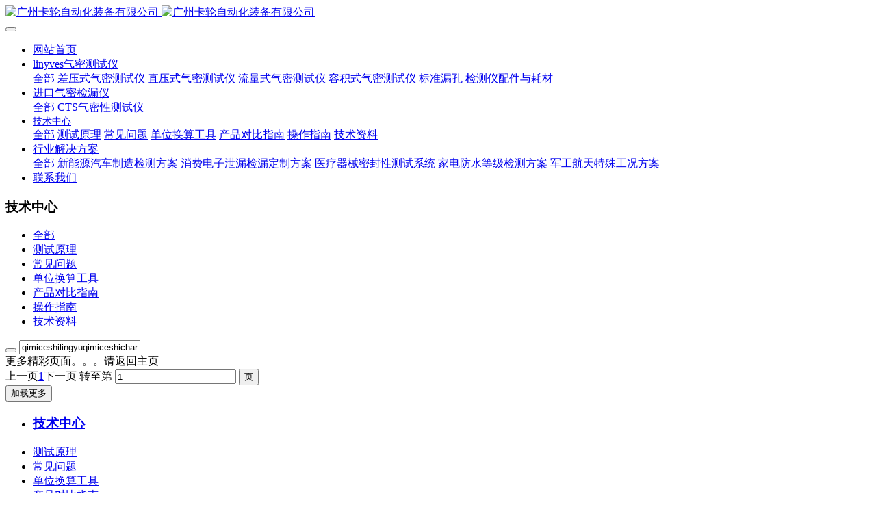

--- FILE ---
content_type: text/html;charset=UTF-8
request_url: https://www.karlun.cn/news/tag/qimiceshilingyuqimiceshichangjing
body_size: 7901
content:

<!DOCTYPE HTML>
<html class="oxh met-web">
<head>
<meta charset="utf-8">
<meta name="renderer" content="webkit">
<meta http-equiv="X-UA-Compatible" content="IE=edge,chrome=1">
<meta name="viewport" content="width=device-width,initial-scale=1.0,maximum-scale=1.0,minimum-scale=1.0,user-scalable=0,minimal-ui">
<meta name="format-detection" content="telephone=no">
<title>qimiceshilingyuqimiceshichangjing-linyves泄漏检测</title>
<meta name="description" content="专注linyves气密测漏仪、标准漏孔的研发与生产，提供美国cts测漏仪/ateq/Cosmo/Innomatec/进口气密检测仪+设备+治具等一站式解决方案。超高精度与分辨率，无发热气控阀设计，抗震防摔，国产替代保障工业智能化气密测试的高可靠性、快速交付与精准校验。">
<meta name="keywords" content="linyves泄漏检测">
<meta name="generator" content="MetInfo V8.1" data-variable="../../|cn|cn|metv7|2|3|0" data-user_name="">
<link href="../../favicon.ico?1686907117" rel="shortcut icon" type="image/x-icon">
<link rel="stylesheet" type="text/css" href="../../public/third-party/web/basic.css?1760085086">
<link rel="stylesheet" type="text/css" href="../../public/web/css/metinfo.css?1733117014">
<link rel="stylesheet" type="text/css" href="../../templates/metv7/cache/metv7.css?1767944761">
<script charset="UTF-8" id="LA_COLLECT" src="//sdk.51.la/js-sdk-pro.min.js"></script>
<script>LA.init({id:"3GqoozhdNno1SoXO",ck:"3GqoozhdNno1SoXO"})</script>
<script>(function(){var t=navigator.userAgent;(t.indexOf("rv:11")>=0||t.indexOf("MSIE 10")>=0)&&document.write("<script src=\"../../public/third-party/html5shiv/html5shiv.min.js\"><\/script>")})();</script>
</head>
<!--[if lte IE 9]>
<div class="text-xs-center m-b-0 bg-blue-grey-100 alert">
    <button type="button" class="close" aria-label="Close" data-dismiss="alert">
        <span aria-hidden="true">×</span>
    </button>
    你正在使用一个 <strong>过时</strong> 的浏览器。请 <a href=https://browsehappy.com/ target=_blank>升级您的浏览器</a>，以提高您的体验。</div>
<![endif]-->
<body >
<header class='met-head' m-id='met_head' m-type="head_nav">
    <nav class="navbar navbar-default box-shadow-none met-nav">
        <div class="container">
            <div class="row">
                <div class='met-nav-btn'>
                                                                <h1 hidden>技术中心</h1>
                                        <h3 hidden>广州卡轮自动化装备有限公司</h3>
                                        <div class="navbar-header pull-xs-left">
                        <a href="../../" class="met-logo vertical-align block pull-xs-left" title="广州卡轮自动化装备有限公司">
                            <div class="vertical-align-middle">
                                                                      <img src="../../upload/202507/1752426426.png" alt="广州卡轮自动化装备有限公司" class="mblogo" />
                                    <img src="../../upload/202507/1752426321.png" alt="广州卡轮自动化装备有限公司" class="pclogo" />
                                                                </div>
                        </a>
                    </div>
                    <button type="button" class="navbar-toggler hamburger hamburger-close collapsed p-x-5 p-y-0 met-nav-toggler" data-target="#met-nav-collapse" data-toggle="collapse">
                        <span class="sr-only"></span>
                        <span class="hamburger-bar"></span>
                    </button>
                                      </div>
                <div class="collapse navbar-collapse navbar-collapse-toolbar pull-md-right p-0" id='met-head-user-collapse'>
                                      </div>
                <div class="collapse navbar-collapse navbar-collapse-toolbar pull-md-right p-0" id="met-nav-collapse">
                    <ul class="nav navbar-nav navlist">
                        <li class='nav-item'>
                            <a href="../../" title="网站首页" class="nav-link
                                                          ">网站首页</a>
                        </li>
                                                                          <li class="nav-item dropdown m-l-20">
                                                          <a
                                href="../../leaktest/"
                                title="linyves气密测试仪"
                                target='_self'                                class="nav-link dropdown-toggle "
                                data-toggle="dropdown" data-hover="dropdown"
                            >
                                                        <span style=''>linyves气密测试仪</span><span class="fa fa-angle-down p-l-5"></span></a>
                                                          <div class="dropdown-menu dropdown-menu-right animate animate-reverse">
                                                                                          <a href="../../leaktest/" target='_self'  title="全部" class='dropdown-item nav-parent hidden-xl-up '>全部</a>
                                                                                                                              <a href="../../leaktest/list-107.html" target='_blank' title="差压式气密测试仪" class='dropdown-item '><span style=''>差压式气密测试仪</span></a>
                                                                                                                                  <a href="../../leaktest/list-106.html" target='_blank' title="直压式气密测试仪" class='dropdown-item '><span style=''>直压式气密测试仪</span></a>
                                                                                                                                  <a href="../../leaktest/list-108.html" target='_blank' title="流量式气密测试仪" class='dropdown-item '><span style=''>流量式气密测试仪</span></a>
                                                                                                                                  <a href="../../leaktest/list-109.html" target='_blank' title="容积式气密测试仪" class='dropdown-item '><span style=''>容积式气密测试仪</span></a>
                                                                                                                                  <a href="../../leaktest/list-110.html" target='_blank' title="标准漏孔" class='dropdown-item '><span style=''>标准漏孔</span></a>
                                                                                                                                  <a href="../../leaktest/list-121.html" target='_blank' title="检测仪配件与耗材" class='dropdown-item '><span style=''>检测仪配件与耗材</span></a>
                                                                                            </div>
                        </li>
                                                                                                  <li class="nav-item dropdown m-l-20">
                                                          <a
                                href="../../yq/"
                                title="进口气密检漏仪"
                                target='_blank'                                class="nav-link dropdown-toggle "
                                data-toggle="dropdown" data-hover="dropdown"
                            >
                                                        <span style=''>进口气密检漏仪</span><span class="fa fa-angle-down p-l-5"></span></a>
                                                          <div class="dropdown-menu dropdown-menu-right animate animate-reverse">
                                                                                          <a href="../../yq/" target='_blank'  title="全部" class='dropdown-item nav-parent hidden-xl-up '>全部</a>
                                                                                                                              <a href="../../yq/list-111.html" target='_self' title="CTS气密性测试仪" class='dropdown-item '><span style=''>CTS气密性测试仪</span></a>
                                                                                            </div>
                        </li>
                                                                                                  <li class="nav-item dropdown m-l-20">
                                                          <a
                                href="../../news/"
                                title="技术中心"
                                target='_blank'                                class="nav-link dropdown-toggle active"
                                data-toggle="dropdown" data-hover="dropdown"
                            >
                                                        <span style='font-size:14px ;'>技术中心</span><span class="fa fa-angle-down p-l-5"></span></a>
                                                          <div class="dropdown-menu dropdown-menu-right animate animate-reverse">
                                                                                          <a href="../../news/" target='_blank'  title="全部" class='dropdown-item nav-parent hidden-xl-up active'>全部</a>
                                                                                                                              <a href="../../news/list-127.html" target='_blank' title="测试原理" class='dropdown-item '><span style=''>测试原理</span></a>
                                                                                                                                  <a href="../../news/list-130.html" target='_blank' title="常见问题" class='dropdown-item '><span style=''>常见问题</span></a>
                                                                                                                                  <a href="../../news/list-128.html" target='_blank' title="单位换算工具" class='dropdown-item '><span style=''>单位换算工具</span></a>
                                                                                                                                  <a href="../../news/list-132.html" target='_blank' title="产品对比指南" class='dropdown-item '><span style=''>产品对比指南</span></a>
                                                                                                                                  <a href="../../news/list-133.html" target='_blank' title="操作指南" class='dropdown-item '><span style=''>操作指南</span></a>
                                                                                                                                  <a href="../../news/list-98.html" target='_blank' title="技术资料" class='dropdown-item '><span style=''>技术资料</span></a>
                                                                                            </div>
                        </li>
                                                                                                  <li class="nav-item dropdown m-l-20">
                                                          <a
                                href="../../plan/"
                                title="行业解决方案"
                                target='_self'                                class="nav-link dropdown-toggle "
                                data-toggle="dropdown" data-hover="dropdown"
                            >
                                                        <span style=''>行业解决方案</span><span class="fa fa-angle-down p-l-5"></span></a>
                                                          <div class="dropdown-menu dropdown-menu-right animate animate-reverse">
                                                                                          <a href="../../plan/" target='_self'  title="全部" class='dropdown-item nav-parent hidden-xl-up '>全部</a>
                                                                                                                              <a href="../../plan/list-122.html" target='_blank' title="新能源汽车制造检测方案" class='dropdown-item '><span style=''>新能源汽车制造检测方案</span></a>
                                                                                                                                  <a href="../../plan/list-126.html" target='_blank' title="消费电子泄漏检漏定制方案" class='dropdown-item '><span style=''>消费电子泄漏检漏定制方案</span></a>
                                                                                                                                  <a href="../../plan/list-123.html" target='_blank' title="医疗器械密封性测试系统" class='dropdown-item '><span style=''>医疗器械密封性测试系统</span></a>
                                                                                                                                  <a href="../../plan/list-124.html" target='_blank' title="家电防水等级检测方案" class='dropdown-item '><span style=''>家电防水等级检测方案</span></a>
                                                                                                                                  <a href="../../plan/list-125.html" target='_blank' title="军工航天特殊工况方案" class='dropdown-item '><span style=''>军工航天特殊工况方案</span></a>
                                                                                            </div>
                        </li>
                                                                                                  <li class='nav-item m-l-20'>
                            <a href="../../about/99.html" target='_self' title="联系我们" class="nav-link "><span style=''>联系我们</span></a>
                        </li>
                                                                    </ul>
                    <div class="metlang m-l-15 pull-md-right">
                                                                                                        </div>
                </div>
            </div>
        </div>
    </nav>
</header>
    <div class="met-banner-ny vertical-align text-center" m-id="banner">
              <h3 class="vertical-align-middle">技术中心</h3>
    </div>
                  <section class="met-column-nav" m-id="subcolumn_nav" m-type="nocontent">
    <div class="container">
        <div class="row">
                              <ul class="clearfix met-column-nav-ul text-xs-center">
                                                                  <li>
                            <a href="../../news/" target='_blank' title="全部"   class="active">全部</a>
                        </li>
                                                                                                  <li>
                                <a href="../../news/list-127.html" target='_blank' title="测试原理" class=''>测试原理</a>
                            </li>
                                                                                                  <li>
                                <a href="../../news/list-130.html" target='_blank' title="常见问题" class=''>常见问题</a>
                            </li>
                                                                                                  <li>
                                <a href="../../news/list-128.html" target='_blank' title="单位换算工具" class=''>单位换算工具</a>
                            </li>
                                                                                                  <li>
                                <a href="../../news/list-132.html" target='_blank' title="产品对比指南" class=''>产品对比指南</a>
                            </li>
                                                                                                  <li>
                                <a href="../../news/list-133.html" target='_blank' title="操作指南" class=''>操作指南</a>
                            </li>
                                                                                                  <li>
                                <a href="../../news/list-98.html" target='_blank' title="技术资料" class=''>技术资料</a>
                            </li>
                                                                                </ul>
                                      <div class="met-col-search">
                                <form method="get" class="page-search-form" role="search" action="../../news/index.php?lang=cn" m-id="search_column" m-type="nocontent">
            <input type="hidden" name="lang" value="cn" />
            <input type="hidden" name="stype" value="0" />
            <input type="hidden" name="search" value="search" /><input type="hidden" name="class1" value="3" />
            <div class="input-search input-search-dark">
                <button type="submit" class="input-search-btn"><i class="icon wb-search" aria-hidden="true"></i></button>
                <input
                type="text"
                class="form-control input-lg"
                name="content"
                value="qimiceshilingyuqimiceshichangjing"
                placeholder="请输入你感兴趣的关键词"
                >
            </div>
        </form>            </div>
                    </div>
    </div>
</section>
    <section class="met-news animsition">
    <div class="container">
        <div class="row">
            <div class="col-md-9 met-news-body">
                <div class="row">
                    <div class="met-news-list" m-id="noset">
                                                                          <div class='h-100 text-xs-center font-size-20 vertical-align'>更多精彩页面。。。请返回主页</div>
                                                <div class='m-t-20 text-xs-center hidden-sm-down' m-type="nosysdata">
                                 <div class='met_pager'><span class='PreSpan'>上一页</span><a href='../../search/tag/' class='Ahover'>1</a><span class='NextSpan'>下一页</span>
					<span class='PageText'>转至第</span>
					<input type='text' id='metPageT' data-total='0' data-pageurl='index.php?lang=cn&page=||1' value='1' />
					<input type='button' id='metPageB' value='页' /></div>                        </div>
                        <div class="met-pager-ajax-link hidden-md-up" data-plugin="appear" data-animate="slide-bottom" data-repeat="false" m-type="nosysdata">
                            <button type="button" class="btn btn-primary btn-block btn-squared ladda-button" id="met-pager-btn" data-plugin="ladda" data-style="slide-left" data-url="" data-page="1">
                                <i class="icon wb-chevron-down m-r-5" aria-hidden="true"></i>
                                加载更多                            </button>
                        </div>
                    </div>
                </div>
            </div>
            <div class="col-md-3">
            <div class="row">
                <div class="met-bar" m-id="news_bar" m-type="nocontent">
                                          <ul class="column list-icons">
                                                <li>
                            <a href="../../news/" title="技术中心" class="active" target='_blank'><h3 class="font-weight-300">技术中心</h3></a>
                        </li>
                        
                        <li class="met-bar-son">
                                                          <a href="../../news/list-127.html" title="测试原理" class=''>测试原理</a>
                                                    </li>
                        
                        <li class="met-bar-son">
                                                          <a href="../../news/list-130.html" title="常见问题" class=''>常见问题</a>
                                                    </li>
                        
                        <li class="met-bar-son">
                                                          <a href="../../news/list-128.html" title="单位换算工具" class=''>单位换算工具</a>
                                                    </li>
                        
                        <li class="met-bar-son">
                                                          <a href="../../news/list-132.html" title="产品对比指南" class=''>产品对比指南</a>
                                                    </li>
                        
                        <li class="met-bar-son">
                                                          <a href="../../news/list-133.html" title="操作指南" class=''>操作指南</a>
                                                    </li>
                        
                        <li class="met-bar-son">
                                                          <a href="../../news/list-98.html" title="技术资料" class=''>技术资料</a>
                                                    </li>
                                                                    </ul>
                                                                  <div class="sidebar-news-list recommend">
                            <h3 class=' font-weight-300 m-t-10'>为您推荐</h3>
                            <ul class="list-group list-group-bordered m-t-10 m-b-0">
                                                                <li class="list-group-item">
                                    <a href="../../news/91.html" title="常用压力、流量单位换算表" target=_self>常用压力、流量单位换算表</a>
                                </li>
                                                                <li class="list-group-item">
                                    <a href="../../news/110.html" title="气密性检漏常用压力单位、漏率单位换算" target=_self>气密性检漏常用压力单位、漏率单位换算</a>
                                </li>
                                                                <li class="list-group-item">
                                    <a href="../../news/130.html" title="标准漏孔、气密性检测仪器设备校验工具" target=_self>标准漏孔、气密性检测仪器设备校验工具</a>
                                </li>
                                                                <li class="list-group-item">
                                    <a href="../../news/131.html" title="标准漏孔-linyves非标定制漏口" target=_self>标准漏孔-linyves非标定制漏口</a>
                                </li>
                                                                <li class="list-group-item">
                                    <a href="../../news/128.html" title="linyves标准漏孔：精准检漏的可靠之选" target=_self>linyves标准漏孔：精准检漏的可靠之选</a>
                                </li>
                                                                <li class="list-group-item">
                                    <a href="../../news/129.html" title="linyves标准漏孔以微流量通道技术引领标准漏孔新纪元" target=_self>linyves标准漏孔以微流量通道技术引领标准漏孔新纪元</a>
                                </li>
                                                                <li class="list-group-item">
                                    <a href="../../plan/120.html" title="车载摄像头密封防水测试案例以及气密仪推荐" target=_self>车载摄像头密封防水测试案例以及气密仪推荐</a>
                                </li>
                                                                <li class="list-group-item">
                                    <a href="../../plan/119.html" title="充电枪连接器气密检测的方法和思路（气密测试仪）" target=_self>充电枪连接器气密检测的方法和思路（气密测试仪）</a>
                                </li>
                                                                <li class="list-group-item">
                                    <a href="../../plan/118.html" title="音响喇叭扬声器气密测试的方法和思路" target=_self>音响喇叭扬声器气密测试的方法和思路</a>
                                </li>
                                                                <li class="list-group-item">
                                    <a href="../../plan/123.html" title="如何开发磁体磁芯气密性检测设备以及治具" target=_self>如何开发磁体磁芯气密性检测设备以及治具</a>
                                </li>
                                                                <li class="list-group-item">
                                    <a href="../../plan/113.html" title="线束气密测试仪-如何检测线束治具设备方案" target=_self>线束气密测试仪-如何检测线束治具设备方案</a>
                                </li>
                                                                <li class="list-group-item">
                                    <a href="../../plan/112.html" title="电池包水冷板专用气密检测试仪器设备集成方案" target=_self>电池包水冷板专用气密检测试仪器设备集成方案</a>
                                </li>
                                                                <li class="list-group-item">
                                    <a href="../../plan/57.html" title="铝离子电池防水密封气密性检测" target=_self>铝离子电池防水密封气密性检测</a>
                                </li>
                                                                <li class="list-group-item">
                                    <a href="../../plan/29.html" title="浅谈IP67标准-手环气密性检测" target=_self>浅谈IP67标准-手环气密性检测</a>
                                </li>
                                                                <li class="list-group-item">
                                    <a href="../../plan/73.html" title="对讲机气密性检测仪防水测试案例" target=_self>对讲机气密性检测仪防水测试案例</a>
                                </li>
                                                                <li class="list-group-item">
                                    <a href="../../plan/69.html" title="LED防水气密性密封泄漏测试案例" target=_self>LED防水气密性密封泄漏测试案例</a>
                                </li>
                                                                <li class="list-group-item">
                                    <a href="../../plan/68.html" title="TPU气囊喉管囊气密密封泄漏测试案例" target=_self>TPU气囊喉管囊气密密封泄漏测试案例</a>
                                </li>
                                                                <li class="list-group-item">
                                    <a href="../../plan/67.html" title="血压袖带气密测试检测仪测试案例" target=_self>血压袖带气密测试检测仪测试案例</a>
                                </li>
                                                                <li class="list-group-item">
                                    <a href="../../plan/121.html" title="医疗鞘管的气密性检测部位以及整体方案" target=_self>医疗鞘管的气密性检测部位以及整体方案</a>
                                </li>
                                                                <li class="list-group-item">
                                    <a href="../../plan/122.html" title="净水器滤芯如何开发气密测试治具以及密封检测仪器推荐" target=_self>净水器滤芯如何开发气密测试治具以及密封检测仪器推荐</a>
                                </li>
                                                                <li class="list-group-item">
                                    <a href="../../news/144.html" title="气密检测仪常用接头螺纹尺寸中的1/4&quot;， G1/4,  ZG1/4，RC1/4, R1/4, NPT1/4， PT1/4 是什么意思？" target=_self>气密检测仪常用接头螺纹尺寸中的1/4&quot;， G1/4,  ZG1/4，RC1/4, R1/4, NPT1/4， PT1/4 是什么意思？</a>
                                </li>
                                                                <li class="list-group-item">
                                    <a href="../../news/141.html" title="D11气密性测试仪中的体积是真实体积还是等效体积？" target=_self>D11气密性测试仪中的体积是真实体积还是等效体积？</a>
                                </li>
                                                                <li class="list-group-item">
                                    <a href="../../news/142.html" title="D11气密性测试仪中的泄漏率公式中的体积V与压降的关系" target=_self>D11气密性测试仪中的泄漏率公式中的体积V与压降的关系</a>
                                </li>
                                                                <li class="list-group-item">
                                    <a href="../../news/143.html" title="不同品牌气密性测试仪的压降不同，是否会导致泄漏率计算有差异？" target=_self>不同品牌气密性测试仪的压降不同，是否会导致泄漏率计算有差异？</a>
                                </li>
                                                                <li class="list-group-item">
                                    <a href="../../news/140.html" title="气密性检测中不允许压降&Delta;P直接作为判定标准的原理分析" target=_self>气密性检测中不允许压降&Delta;P直接作为判定标准的原理分析</a>
                                </li>
                                                                <li class="list-group-item">
                                    <a href="../../news/139.html" title="标准漏孔-精准检测，信赖之选，全方位漏口解决方案" target=_self>标准漏孔-精准检测，信赖之选，全方位漏口解决方案</a>
                                </li>
                                                                <li class="list-group-item">
                                    <a href="../../news/138.html" title="气密检测仪单位中sccm和ml/min有什么区别?" target=_self>气密检测仪单位中sccm和ml/min有什么区别?</a>
                                </li>
                                                                <li class="list-group-item">
                                    <a href="../../news/137.html" title="在气密性检测中，IP67/68/69标准大家都很熟悉。如何使用更高效的气密测试仪进行检测呢？" target=_self>在气密性检测中，IP67/68/69标准大家都很熟悉。如何使用更高效的气密测试仪进行检测呢？</a>
                                </li>
                                                                <li class="list-group-item">
                                    <a href="../../news/136.html" title="密封性检测有哪些方法和注意事项？" target=_self>密封性检测有哪些方法和注意事项？</a>
                                </li>
                                                                <li class="list-group-item">
                                    <a href="../../news/135.html" title="气密性测试仪精度、分辨率对产品测试的影响？" target=_self>气密性测试仪精度、分辨率对产品测试的影响？</a>
                                </li>
                                                            </ul>
                        </div>
                                    </div>

            </div>
        </div>
        </div>
    </div>
</section>
<footer class='met-foot-info border-top1' m-id='met_foot' m-type="foot">
    <div class="met-footnav text-xs-center p-b-20" m-id='noset' m-type='foot_nav'>
    <div class="container">
        <div class="row mob-masonry">
                                      <div class="col-lg-2 col-md-3 col-xs-6 list masonry-item foot-nav">
                <h4 class='font-size-16 m-t-0'>
                    <a href="../../leaktest/" target='_self'  title="linyves气密测试仪">linyves气密测试仪</a>
                </h4>
                                  <ul class='ulstyle m-b-0'>
                                        <li>
                        <a href="../../leaktest/list-107.html" target='_blank' title="差压式气密测试仪">差压式气密测试仪</a>
                    </li>
                                        <li>
                        <a href="../../leaktest/list-106.html" target='_blank' title="直压式气密测试仪">直压式气密测试仪</a>
                    </li>
                                        <li>
                        <a href="../../leaktest/list-108.html" target='_blank' title="流量式气密测试仪">流量式气密测试仪</a>
                    </li>
                                        <li>
                        <a href="../../leaktest/list-109.html" target='_blank' title="容积式气密测试仪">容积式气密测试仪</a>
                    </li>
                                        <li>
                        <a href="../../leaktest/list-110.html" target='_blank' title="标准漏孔">标准漏孔</a>
                    </li>
                                        <li>
                        <a href="../../leaktest/list-121.html" target='_blank' title="检测仪配件与耗材">检测仪配件与耗材</a>
                    </li>
                                    </ul>
                            </div>
                                                  <div class="col-lg-2 col-md-3 col-xs-6 list masonry-item foot-nav">
                <h4 class='font-size-16 m-t-0'>
                    <a href="../../yq/" target='_blank'  title="进口气密检漏仪">进口气密检漏仪</a>
                </h4>
                                  <ul class='ulstyle m-b-0'>
                                        <li>
                        <a href="../../yq/list-111.html" target='_self' title="CTS气密性测试仪">CTS气密性测试仪</a>
                    </li>
                                    </ul>
                            </div>
                                                  <div class="col-lg-2 col-md-3 col-xs-6 list masonry-item foot-nav">
                <h4 class='font-size-16 m-t-0'>
                    <a href="../../product/" target='_blank'  title="成功案例">成功案例</a>
                </h4>
                                  <ul class='ulstyle m-b-0'>
                                        <li>
                        <a href="../../product/list-134.html" target='_blank' title="汽车行业案例集">汽车行业案例集</a>
                    </li>
                                        <li>
                        <a href="../../product/list-135.html" target='_blank' title="医疗耗材检测实录">医疗耗材检测实录</a>
                    </li>
                                        <li>
                        <a href="../../product/list-136.html" target='_blank' title="消费电子检测实录">消费电子检测实录</a>
                    </li>
                                        <li>
                        <a href="../../product/list-137.html" target='_blank' title="智能家电检测场景">智能家电检测场景</a>
                    </li>
                                        <li>
                        <a href="../../product/list-138.html" target='_blank' title="自动化定制案例集">自动化定制案例集</a>
                    </li>
                                    </ul>
                            </div>
                                                  <div class="col-lg-2 col-md-3 col-xs-6 list masonry-item foot-nav">
                <h4 class='font-size-16 m-t-0'>
                    <a href="../../news/" target='_blank'  title="技术中心">技术中心</a>
                </h4>
                                  <ul class='ulstyle m-b-0'>
                                        <li>
                        <a href="../../news/list-127.html" target='_blank' title="测试原理">测试原理</a>
                    </li>
                                        <li>
                        <a href="../../news/list-130.html" target='_blank' title="常见问题">常见问题</a>
                    </li>
                                        <li>
                        <a href="../../news/list-128.html" target='_blank' title="单位换算工具">单位换算工具</a>
                    </li>
                                        <li>
                        <a href="../../news/list-132.html" target='_blank' title="产品对比指南">产品对比指南</a>
                    </li>
                                        <li>
                        <a href="../../news/list-133.html" target='_blank' title="操作指南">操作指南</a>
                    </li>
                                        <li>
                        <a href="../../news/list-98.html" target='_blank' title="技术资料">技术资料</a>
                    </li>
                                    </ul>
                            </div>
                                                                                        <div class="col-lg-3 col-md-12 col-xs-12 info masonry-item font-size-20" m-id='met_contact' m-type="nocontent">
                                  <p class='font-size-26'>销售热线</p>
                                                  <p><a href="tel:14748160414" title="14748160414">14748160414</a></p>
                                                  <a class="p-r-5" id="met-weixin" data-plugin="webuiPopover" data-trigger="hover" data-animation="pop" data-placement='top' data-width='155' data-padding='0' data-content="<div class='text-xs-center'>
                    <img src='../../upload/202305/1684139393.png' alt='广州卡轮自动化装备有限公司' width='150' height='150' id='met-weixin-img'></div>
                ">
                    <i class="fa fa-weixin light-green-700"></i>
                </a>
                                                                                                                                            <a href="mailto:ling.gc@karlun.cn" rel="nofollow" target="_blank" class="p-r-5">
                    <i class="fa fa-envelope red-600"></i>
                </a>
                            </div>
        </div>
    </div>
</div>
                        <div class="copy p-y-10 border-top1">
        <div class="container text-xs-center">
                          <div></div>
                                      <div>地址：广州市增城区新塘镇沙埔青怡路2巷5号B栋</div>
                                                    <div><div style="width: 300px; margin: 0px auto; padding: 20px 0px; text-align: center;"><br/><a target="_blank" href="http://www.beian.gov.cn/portal/registerSystemInfo?recordcode=44011802000789" style="text-align:center;display:inline-block;text-decoration:none;height:20px;line-height:20px;"><img src="../../upload/202306/1687400985368134.png" style="float:left;"/><p style="float:left;height:20px;line-height:20px;margin: 0px 0px 0px 5px; color:#939393;">粤公网安备 44011802000789号</p></a></div><p><a href="https://beian.miit.gov.cn" target="_blank" title="工信部" textvalue="广州卡轮自动化装备有限公司@版权所有   粤ICP备20003757号  工信部首页 http://www.beian.miit.gov.cn">广州卡轮自动化装备有限公司@版权所有   粤ICP备20003757号  工信部首页 http://www.beian.miit.gov.cn</a></p></div>
                                      <div class="powered_by_metinfo">Powered by <b><a rel=nofollow href=https://www.metinfo.cn target=_blank title=CMS>MetInfo 8.1</a></b> &copy;2008-2026 &nbsp;<a rel=nofollow href=https://www.mituo.cn target=_blank title=米拓建站>mituo.cn</a></div>
                                                </div>
        </div>
    </div>
</footer>
<div class="met-menu-list text-xs-center   " m-id="noset" m-type="menu">
    <div class="main">
                    <div style="background-color: #0f3671;">
                <a href="http://www.karlun.cn" class="item"    style="color: #ffffff;">
                    <i class="icon fa-home"></i>
                    <span>首页</span>
                </a>
            </div>
                    <div style="background-color: #0f3671;">
                <a href="http://www.karlun.cn/product/" class="item"    style="color: #ffffff;">
                    <i class="icon fa-product-hunt"></i>
                    <span>产品</span>
                </a>
            </div>
                    <div style="background-color: #0f3671;">
                <a href="http://www.karlun.cn/news/" class="item"    style="color: #ffffff;">
                    <i class="icon fa-wpexplorer"></i>
                    <span>新闻</span>
                </a>
            </div>
                    <div style="background-color: #0f3671;">
                <a href="../../about/99-cn.html" class="item"    style="color: #ffffff;">
                    <i class="icon fa-address-card-o"></i>
                    <span>联系</span>
                </a>
            </div>
            </div>
</div>
<input type="hidden" name="met_lazyloadbg" value="">
<script src="../../cache/lang_json_cn.js?1767944761"></script>
<script src="../../public/third-party/web/basic.js?1733117015"></script>
<script src="../../public/web/js/metinfo.js?1760085085" data-js_url="../../templates/metv7/cache/metv7.js?1767944761" id="met-page-js"></script>
<script>
var _hmt = _hmt || [];
(function() {
  var hm = document.createElement("script");
  hm.src = "https://hm.baidu.com/hm.js?bbbf26e503735bfde681153eb08dbfe3";
  var s = document.getElementsByTagName("script")[0]; 
  s.parentNode.insertBefore(hm, s);
})();
</script>
</body>
</html>